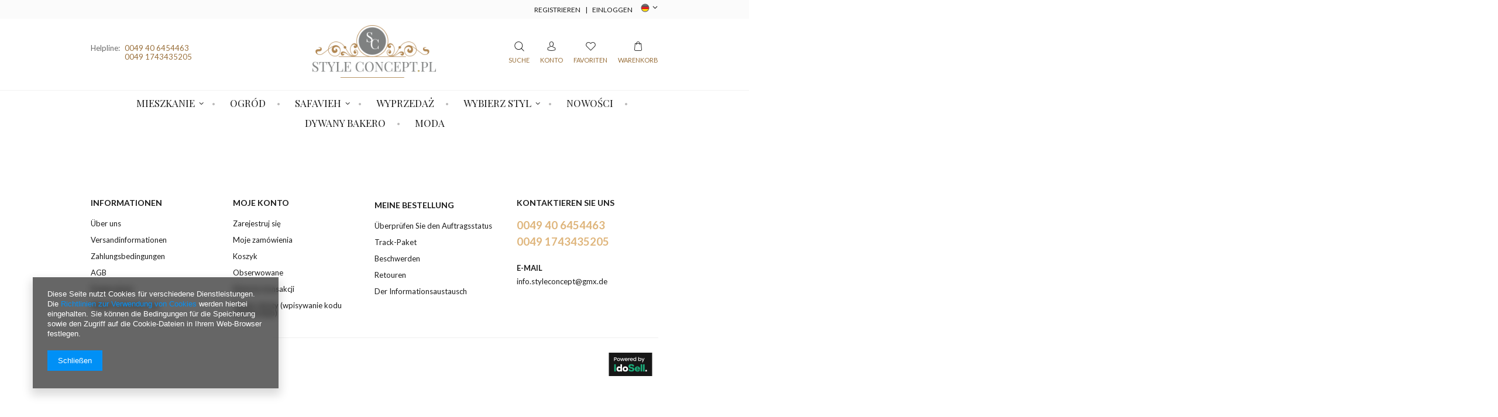

--- FILE ---
content_type: text/html; charset=utf-8
request_url: https://styleconcept.pl/-cterms-ger-19.html
body_size: 7577
content:
<!DOCTYPE html>
<html lang="eu" ><head><meta name='viewport' content='user-scalable=no, initial-scale = 1.0, maximum-scale = 1.0, width=device-width'/><meta http-equiv="Content-Type" content="text/html; charset=utf-8"><title></title><meta name="keywords" content="Słowa kluczowe zmienisz w dziale MODERACJA \ SEO"><meta name="description" content=""><link rel="icon" href="/gfx/ger/favicon.ico"><meta name="theme-color" content="#333333"><meta name="msapplication-navbutton-color" content="#333333"><meta name="apple-mobile-web-app-status-bar-style" content="#333333"><link rel="stylesheet" type="text/css" href="/gfx/ger/style.css.gzip?r=1512126903"><script type="text/javascript" src="/gfx/ger/shop.js.gzip?r=1512126903"></script><meta name="robots" content="index,follow"><meta name="rating" content="general"><meta name="Author" content="StyleConcept based on IdoSell - the best online selling solutions for your e-store (www.idosell.com/shop).">
<!-- Begin LoginOptions html -->

<style>
#client_new_social .service_item[data-name="service_Apple"]:before, 
#cookie_login_social_more .service_item[data-name="service_Apple"]:before,
.oscop_contact .oscop_login__service[data-service="Apple"]:before {
    display: block;
    height: 2.6rem;
    content: url('/gfx/standards/apple.svg?r=1743165583');
}
.oscop_contact .oscop_login__service[data-service="Apple"]:before {
    height: auto;
    transform: scale(0.8);
}
#client_new_social .service_item[data-name="service_Apple"]:has(img.service_icon):before,
#cookie_login_social_more .service_item[data-name="service_Apple"]:has(img.service_icon):before,
.oscop_contact .oscop_login__service[data-service="Apple"]:has(img.service_icon):before {
    display: none;
}
</style>

<!-- End LoginOptions html -->

<!-- Open Graph -->
<meta property="og:type" content="article"><meta property="og:url" content="https://styleconcept.pl/-cterms-ger-19.html
"><meta property="og:site_name" content="StyleConcept"><meta property="og:locale" content="de_DE"><meta property="og:locale:alternate" content="pl_PL"><meta property="og:locale:alternate" content="en_GB"><link rel="manifest" href="https://styleconcept.pl/data/include/pwa/1/manifest.json?t=3"><meta name="apple-mobile-web-app-capable" content="yes"><meta name="apple-mobile-web-app-status-bar-style" content="black"><meta name="apple-mobile-web-app-title" content="styleconcept.pl"><link rel="apple-touch-icon" href="/data/include/pwa/1/icon-128.png"><link rel="apple-touch-startup-image" href="/data/include/pwa/1/logo-512.png" /><meta name="msapplication-TileImage" content="/data/include/pwa/1/icon-144.png"><meta name="msapplication-TileColor" content="#2F3BA2"><meta name="msapplication-starturl" content="/"><script type="application/javascript">var _adblock = true;</script><script async src="/data/include/advertising.js"></script><script type="application/javascript">var statusPWA = {
                online: {
                    txt: "Mit dem Internet verbunden",
                    bg: "#5fa341"
                },
                offline: {
                    txt: "Keine Internetverbindung verfügbar",
                    bg: "#eb5467"
                }
            }</script><script async type="application/javascript" src="/ajax/js/pwa_online_bar.js?v=1&r=6"></script>
<!-- End Open Graph -->

<link rel="canonical" href="https://styleconcept.pl/-cterms-ger-19.html" />
<link rel="alternate" hreflang="en" href="https://styleconcept.pl/-cterms-eng-19.html" />
<link rel="alternate" hreflang="pl" href="https://styleconcept.pl/Informacje-o-sklepie-cterms-pol-19.html" />
<link rel="alternate" hreflang="de" href="https://styleconcept.pl/-cterms-ger-19.html" />
<script type="text/javascript" src="/gfx/ger/menu_filter.js.gzip?r=1512126903"></script></head><body><div id="container" class="text_page 
            "><header class="clearfix container"><script type="text/javascript" class="ajaxLoad">
            app_shop.vars.vat_registered = "true";
            app_shop.vars.currency_format = "###,##0.00";
            app_shop.vars.currency_before_value = false;
            app_shop.vars.currency_space = true;
            app_shop.vars.symbol = "€";
            app_shop.vars.id= "EUR";
            app_shop.vars.baseurl = "http://styleconcept.pl/";
            app_shop.vars.sslurl= "https://styleconcept.pl/";
            app_shop.vars.curr_url= "%2F-cterms-ger-19.html";
            

            var currency_decimal_separator = ',';
            var currency_grouping_separator = ' ';

            
                app_shop.vars.blacklist_extension = ["exe","com","swf","js","php"];
            
                app_shop.vars.blacklist_mime = ["application/javascript","application/octet-stream","message/http","text/javascript","application/x-deb","application/x-javascript","application/x-shockwave-flash","application/x-msdownload"];
            
                app_shop.urls.contact = "/contact-ger.html";
            </script><div id="viewType" style="display:none"></div><div id="menu_buttons3"><div class="buttons3_inside_wrapper container"><div id="menu_additional" class="menu_button_wrapper"><a href="/client-new.php?register" title="">Registrieren
                        </a><span> | </span><a href="/login.php" title="">Einloggen
                        </a></div></div></div><div id="top_contact" class="col-md-4 col-lg-4 col-xs-12 align_row"><span class="helpline_wrapper">Helpline: </span><a href="tel:0049406454463">0049 40 6454463</a><a href="tel:00491743435205">0049 1743435205</a></div><div id="menu_settings" class=" "><div class="menu_settings_bar "><div class="open_trigger"><span class="hidden-phone flag flag_ger"></span><div class="menu_settings_wrapper visible-phone"><span class="menu_settings_bar"><span class="menu_settings_barlab">Währung:</span><span class="menu_settings_barval">€</span></span><span class="menu_settings_bar"><span class="menu_settings_barlab">Sprache:</span><span class="menu_settings_barval">de</span></span></div><i class="icon-angle-down"></i></div><form action="settings.php" method="post"><ul><li><div class="form-group"><div class="radio"><label><input type="radio" name="lang" value="pol"><span class="flag flag_pol"></span><span>pl</span></label></div><div class="radio"><label><input type="radio" name="lang" value="eng"><span class="flag flag_eng"></span><span>en</span></label></div><div class="radio"><label><input type="radio" name="lang" checked value="ger"><span class="flag flag_ger"></span><span>de</span></label></div></div></li><li><div class="form-group"><label for="menu_settings_curr">Währung:</label><select class="form-control" name="curr" id="menu_settings_curr"><option value="PLN">zł (1 € = 4.2271zł)
                                                                    </option><option value="EUR" selected>€</option></select></div></li><li class="buttons"><button class="btn-small" type="submit">
                                    Änderungen übernehmen
                                </button></li></ul></form></div></div><div id="logo" data-align="a#css" class="col-md-4 col-xs-12  align_row"><a href="/main.php" target="_self"><img src="/data/gfx/mask/ger/logo_1_big.png" alt="" width="241" height="103"></a></div><div id="menu_basket" class="col-md-4 empty_bsket"><a class="search inactive"><form action="search.php" method="get" id="menu_search"><input id="menu_search_text" type="text" name="text" class="catcomplete" placeholder="Suche"><a class="search_button"><i class="icon-search-1"></i><span class="header_description_element">
                                Suche
                            </span></a></form></a><a class="account_link link hidden-phone" href="/login.php" rel="nofollow" title=""><i class="icon-user-md"></i><span class="header_description_element">
                        Konto
                    </span></a><a class="wishes_link link" href="/basketedit.php?mode=2" rel="nofollow" title=""><i class="icon-heart-empty"></i><span class="header_description_element">
                        Favoriten
                    </span></a><a href="/basketedit.php?mode=1"><i class="icon-cart"></i><span class="header_description_element">
                        Warenkorb 
                    </span></a></div><div id="menu_categories" class="clearfix dl-menuwrapper"><ul id="mobile_menu"><li><a href="/categories.php" class="mobile_menu dl-trigger"><i class="icon-reorder"></i></a></li></ul><ul class="dl-menu"><li><a  href="/ger_m_Mieszkanie-100.html" target="_self" title="Mieszkanie" >Mieszkanie</a><ul class="dl-submenu"><li><a href="/ger_m_Mieszkanie_Meble-182.html" class="level_2 toggle" target="_self">Meble</a><ul class="dl-submenu"><li><a href="/ger_m_Mieszkanie_Meble_Lustra-151.html" target="_self">Lustra</a></li><li><a href="/ger_m_Mieszkanie_Meble_Szafki-Regaly-154.html" target="_self">Szafki / Regały</a></li><li><a href="/ger_m_Mieszkanie_Meble_Stoly-Stoliki-158.html" target="_self">Stoły / Stoliki</a></li><li><a href="/ger_m_Mieszkanie_Meble_Lawki-Skrzynie-159.html" target="_self">Ławki / Skrzynie</a></li><li><a href="/ger_m_Mieszkanie_Meble_Fotele-Krzesla-161.html" target="_self">Fotele / Krzesła</a></li><li><a href="/ger_m_Mieszkanie_Meble_Konsole-162.html" target="_self">Konsole</a></li><li><a href="/ger_m_Mieszkanie_Meble_Komody-166.html" target="_self">Komody</a></li><li><a href="/ger_m_Mieszkanie_Meble_Garderoby-167.html" target="_self">Garderoby</a></li><li><a href="/ger_m_Mieszkanie_Meble_Hokery-Pufy-168.html" target="_self">Hokery / Pufy</a></li><li><a href="/ger_m_Mieszkanie_Meble_Biurka-173.html" target="_self">Biurka</a></li></ul></li><li><a href="/ger_m_Mieszkanie_Dekoracje-i-akcesoria-183.html" class="level_2 toggle" target="_self">Dekoracje i akcesoria</a><ul class="dl-submenu"><li><a href="/ger_m_Mieszkanie_Dekoracje-i-akcesoria_Pozostale-163.html" target="_self">Pozostałe</a></li><li><a href="/ger_m_Mieszkanie_Dekoracje-i-akcesoria_Zegary-170.html" target="_self">Zegary</a></li><li><a href="/ger_m_Mieszkanie_Dekoracje-i-akcesoria_Doniczki-171.html" target="_self">Doniczki</a></li><li><a href="/ger_m_Mieszkanie_Dekoracje-i-akcesoria_Ramki-na-zdjecia-175.html" target="_self">Ramki na zdjęcia</a></li></ul></li><li><a href="/ger_m_Mieszkanie_Oswietlenie-185.html" target="_self">Oświetlenie</a></li><li><a href="/ger_m_Mieszkanie_Pozostale-186.html" target="_self">Pozostałe</a></li></ul></li><li><a  href="/ger_m_Ogrod-172.html" target="_self" title="Ogród" >Ogród</a></li><li><a  href="#" target="_self" title="Safavieh" >Safavieh</a><ul class="dl-submenu"><li><a href="/ger_m_Safavieh_Dywany-179.html" target="_self">Dywany</a></li><li><a href="/ger_m_Safavieh_Meble-i-Dekoracje-180.html" target="_self">Meble i Dekoracje</a></li><li><a href="/ger_m_Safavieh_Oswietlenie-160.html" target="_self">Oświetlenie</a></li></ul></li><li><a  href="/search.php?promo=y " target="_self" title="Wyprzedaż" >Wyprzedaż</a></li><li><a  href="#" target="_self" title="Wybierz styl" >Wybierz styl</a><ul class="dl-submenu"><li><a href="/ger_m_Wybierz-styl_Prowansja-152.html" target="_self">Prowansja</a></li><li><a href="/ger_m_Wybierz-styl_Shabby-Chic-153.html" target="_self">Shabby Chic</a></li><li><a href="/ger_m_Wybierz-styl_Vintage-155.html" target="_self">Vintage</a></li><li><a href="/ger_m_Wybierz-styl_Maritim-156.html" target="_self">Maritim</a></li><li><a href="/ger_m_Wybierz-styl_Scandi-Look-157.html" target="_self">Scandi Look</a></li><li><a href="/ger_m_Wybierz-styl_Modern-164.html" target="_self">Modern</a></li><li><a href="/ger_m_Wybierz-styl_Industrial-Loft-169.html" target="_self">Industrial Loft</a></li><li><a href="/ger_m_Wybierz-styl_Glamour-184.html" target="_self">Glamour</a></li></ul></li><li><a  href="/ger_m_Nowosci-165.html" target="_self" title="Nowości" >Nowości</a></li><li><a  href="/ger_m_Dywany-Bakero-187.html" target="_self" title="Dywany Bakero" >Dywany Bakero</a></li><li><a  href="/ger_m_Moda-188.html" target="_self" title="Moda" >Moda</a></li></ul></div></header><div id="layout" class="row clearfix container"><aside class="col-md-3"><div class="login_menu_block visible-phone" id="login_menu_block"><a class="sign_in_link" href="/login.php" title=""><i class="icon-user"></i> Einloggen
                            
                        </a><a class="registration_link" href="/client-new.php?register" title=""><i class="icon-lock"></i> Registrieren
                            
                        </a><a class="order_status_link" href="/order-open.php" title=""><i class="icon-globe"></i>  Bestellstatus prüfen
                            
                        </a><a href="/-cterms-ger-19.html">
                        Über uns
                    </a><a href="/ger-delivery.html">
                        Versand
                    </a><a href="/ger-payments.html">
                        Zahlungsbedingungen
                    </a><a href="/ger-terms.html">
                        AGB
                    </a><a href="/ger-privacy-and-cookie-notice.html">
                        Datenschutz
                    </a><a href="/ger-returns-and_replacements.html">
                        Widerrufsbelehrung
                    </a></div></aside><div id="content" class="col-md-12"><div class="text_menu_txt" itemscope="" itemtype="http://schema.org/Article"><div class="text_menu_txt_sub cm" itemprop="description"></div></div></div></div></div><footer class="container"><div id="menu_newsletter" class="row mrg-b"><form action="settings.php" method="post" class="col-md-9 col-sm-12"><label>Newsletter</label><div class="form-group"><input class="mailing_name" name="mailing_name" type="text" placeholder="Geben Sie Ihre Vorname"></div><div class="form-group"><input name="mailing_email" type="text" placeholder="Geben Sie Ihre E-Mail"></div><div class="menu_newsletter_buttons"><button name="mailing_action" value="add" type="submit" class="btn add_newsletter" title="Newsletter abonnieren">
                        Abonnieren
                    </button></div><a class="remove_newsletter visible-phone" href="/newsletter.php" title=""><span class="hidden-phone"> Abmelden</span><span class="visible-phone">Newsletter abonnieren</span></a></form><div class="social_weapper col-md-3 col-sm-12"></div></div><div id="footer_links" class="row clearfix container"><ul class="footer_links col-md-3 col-sm-6 col-xs-12"><li><span class="footer_links_label">INFORMATIONEN</span><ul class="footer_links_sub"><li><a href="/-cterms-ger-19.html">
                                        Über uns
                                    </a></li><li><a href="/ger-delivery.html">
                                        Versandinformationen
                                    </a></li><li><a href="/ger-payments.html">
                                        Zahlungsbedingungen
                                    </a></li><li><a href="/ger-terms.html">
                                        AGB
                                    </a></li><li><a href="/ger-privacy-and-cookie-notice.html">
                                        Datenschutz
                                    </a></li><li><a href="/ger-returns-and_replacements.html">
                                        Widerrufsbelehrung
                                    </a></li></ul></li></ul><ul id="links_footer_1" class="footer_links col-md-3 col-sm-6 col-xs-12"><li><span  title="MOJE KONTO" class="footer_links_label" ><span>MOJE KONTO</span></span><ul class="footer_links_sub"><li><a href="/client-new.php?register" target="_self" title="Zarejestruj się" ><span>Zarejestruj się</span></a></li><li><a href="/client-orders.php" target="_self" title="Moje zamówienia" ><span>Moje zamówienia</span></a></li><li><a href="/basketedit.php?mode=1" target="_self" title="Koszyk" ><span>Koszyk</span></a></li><li><a href="/basketedit.php?mode=2" target="_self" title="Obserwowane" ><span>Obserwowane</span></a></li><li><a href="/login.php" target="_self" title="Historia transakcji" ><span>Historia transakcji</span></a></li><li><a href="/client-rebate.php" target="_self" title="Twoje rabaty (wpisywanie kodu rabatowego)" ><span>Twoje rabaty (wpisywanie kodu rabatowego)</span></a></li></ul></li></ul><ul id="menu_contact" class="footer_links col-md-3 col-sm-6 col-xs-12"><li><a href="contact.php" class="footer_links_label" title="">
                        Kontaktieren Sie Uns
                    </a><ul class="footer_links_sub"><li class="contact_type_phone"><a href="tel:0049406454463">0049 40 6454463</a></li><li class="contact_type_phone"><a href="tel:00491743435205">0049 1743435205</a></li><li class="contact_type_mail"><label>E-mail</label><a href="mailto:info.styleconcept@gmx.de">info.styleconcept@gmx.de</a></li><li class="contact_more visible-phone "><a href="/contact.php" class="btn">
                                Mehr
                            </a></li></ul></li></ul><ul id="menu_orders" class="footer_links col-md-3 col-sm-6 col-xs-12"><li><a href="login.php" id="menu_orders_header" class=" " title="">
                        Meine Bestellung
                    </a><ul class="footer_links_sub"><li id="order_status" class="menu_orders_item"><a href="order-open.php">
                                Überprüfen Sie den Auftragsstatus
                            </a></li><li id="order_status2" class="menu_orders_item"><a href="order-open.php">
                                Track-Paket
                            </a></li><li id="order_rma" class="menu_orders_item"><a href="/signin.php?operation=client_orders_rma">
                                        Beschwerden
                                    </a></li><li id="order_returns" class="menu_orders_item"><a href="/signin.php?operation=client_orders_returns">
                                        Retouren
                                    </a></li><li id="order_exchange" class="menu_orders_item"><a href="/ger-terms.html">
                                         Der Informationsaustausch
                                    </a></li></ul></li></ul></div><div class="n60972_main clearfix container"><div class="n60972_main_s"><a class="n53399_iailogo" target="_blank" href="https://www.idosell.com/en/?utm_source=clientShopSite&amp;utm_medium=Label&amp;utm_campaign=PoweredByBadgeLink" title="Internet store solution IdoSell"><img class="n53399_iailogo" src="/ajax/poweredby_IdoSell_Shop_black.svg?v=1" alt="Internet store solution IdoSell"></a></div><div class="footer_additions" id="n58182_footer_additions"><span class="footer_comments"></span></div></div><div class="rwdswicher"><a href="#" class="rs-link" data-always-visible="false" data-link-desktop="Version für stationäre Computer" data-link-responsive="Version für mobile Geräte"></a></div><script type="application/ld+json">
            {
            "@context": "http://schema.org",
            "@type": "WebSite",
            
            "url": "https://styleconcept.pl/",
            "potentialAction": {
            "@type": "SearchAction",
            "target": "https://styleconcept.pl/search.php?text={search_term_string}",
            "query-input": "required name=search_term_string"
            }
            }
        </script><script type="text/javascript">
            var instalment_currency = '€';
            
                    var koszyk_raty = 0;
                
                    var basket_count = 0;
                
                    var cena_raty = '';
                </script><script type="text/javascript">
              loadWS.init({
                'request':"%2F-cterms-ger-19.html",
                'additional':'/terms.php'
              })
         </script></footer><script type="text/javascript">
                  app_shop.runApp();
            </script><script>
            window.Core = {};
            window.Core.basketChanged = function(newContent) {};</script><script>var inpostPayProperties={"isBinded":null}</script>
<!-- Begin additional html or js -->


<!--SYSTEM - COOKIES CONSENT|1|-->
<div id="ck_dsclr_v2" class="no_print ck_dsclr_v2">
    <div class="ck_dsclr_x_v2" id="ckdsclrx_v2">
        <i class="icon-x"></i>
    </div>
    <div id="ck_dsclr_sub_v2" class="ck_dsclr__sub_v2">
            Diese Seite nutzt Cookies für verschiedene Dienstleistungen. Die <a style="color: #0090f6; text-decoration: none;" href="/terms.php" title="Richtlinien zur Verwendung von Cookies">Richtlinien zur Verwendung von Cookies</a> werden hierbei eingehalten. Sie können die Bedingungen für die Speicherung sowie den Zugriff auf die Cookie-Dateien in Ihrem Web-Browser festlegen.
        <div id="ckdsclmrshtdwn_v2" class=""><span class="ck_dsclr__btn_v2">Schließen</span></div>
    </div>
</div>

<style>
    @font-face {
        font-family: 'Arial', 'Helvetica', sans-serif;
        src: url('/data/include/fonts/Arial-Regular.ttf');
        font-weight: 300;
        font-style: normal;
        font-display: swap;
    }

    .ck_dsclr_v2 {
        font-size: 12px;
        line-height: 17px;
        background-color: rgba(0, 0, 0, 0.6);
        backdrop-filter: blur(6px);
        -webkit-box-shadow: 0px 8px 15px 3px rgba(0, 0, 0, 0.15);
        -moz-box-shadow: 0px 8px 15px 3px rgba(0, 0, 0, 0.15);
        box-shadow: 0px 8px 15px 3px rgba(0, 0, 0, 0.15);
        position: fixed;
        left: 15px;
        bottom: 15px;
        max-width: calc(100vw - 30px);
        font-family: 'Arial', 'Helvetica', sans-serif;
        color: #fff;
        border-radius: 0;
        z-index: 999;
        display: none;
    }
    .ck_dsclr_x_v2 {
        position: absolute;
        top: 10px;
        right: 10px;
        color: #f5f5f5;
        font-size: 20px;
        cursor: pointer;
    }
    .ck_dsclr_x_v2 i {
        font-weight: bold;
    }
    .ck_dsclr__sub_v2 {
        align-items: center;
        padding: 10px 20px 15px;
        text-align: left;
        box-sizing: border-box;
    }
    .ck_dsclr__btn_v2 {
        padding: 9px 18px;
        background-color: #0090f6;
        color: #ffffff;
        display: block;
        text-align: center;
        border-radius: 0;
        margin-top: 10px;
        width: max-content;
    }
    .ck_dsclr__btn_v2:hover {
        cursor: pointer;
        background-color: #333333;
        color: #ffffff;
    }
    .ck_dsclr_v2 a {
        color: #0090f6;
    }
    .ck_dsclr_v2 a:hover {
        text-decoration: none;
        color: #fff;
    }
    .ck_dsclr_v2.--blocked a {
        color: #0090f6;
    }
    .ck_dsclr_v2 h3 {
        font-size: 15px;
        color: #fff;
        margin: 5px 0 10px;
    }
    .ck_dsclr_v2 p {
        margin: 0;
    }
    @media (min-width: 757px) {
        .ck_dsclr__btn_v2 {
            margin-top: 20px;
        }
        .ck_dsclr_v2 h3 {
            font-size: 16px;
            margin: 15px 0 10px;
        }
        .ck_dsclr_v2 {
            margin: 0 auto;
            max-width: 420px;
            width: 100%;
            left: 4rem;
            bottom: 4rem;
            font-size: 13px;
        }
        .ck_dsclr__sub_v2 {
            justify-content: flex-start;
            padding: 20px 25px 30px;
        }
    }
    .ck_dsclr_v2.--blocked {
        position: fixed;
        z-index: 9999;
        top: 50%;
        transform: translateY(-50%);
        margin: 0;
        bottom: unset;
        background-color: #fff;
        color: #333;
        backdrop-filter: none;
    }
    .ck_dsclr_v2.--blocked #ck_dsclr_sub_v2 {
        justify-content: center;
        background-color: #ffffff;
        width: 100%;
        padding: 20px;
        border-radius: 0;
    }
    .ck_dsclr_v2.--blocked:before {
        content: '';
        position: absolute;
        top: calc(-50vh + 100%/2);
        left: calc(-50vw + 100%/2);
        width: 100vw;
        height: 100vh;
        background-color: rgba(0,0,0,0.5);
        z-index: -1;
    }
    .ck_dsclr_v2.--blocked h3 {
        font-size: 18px;
        color: #333333;
        margin: 10px 0 22px;
    }
    .ck_dsclr_v2.--blocked p {
        margin: 0 0 17px 0;
        display: block;
        text-align: left;
    }
    .ck_dsclr_v2.--blocked #ckdsclmrshtrtn_v2 {
        order: 10;
    }
    .ck_dsclr_v2.--blocked #ckdsclmrshtrtn_v2 span , .ck_dsclr_v2.--blocked #ckdsclmrshtrtn_v2 a {
        background-color: transparent;
        color: #0090f6;
        padding: 18px 12px;
    }
    .ck_dsclr_v2.--blocked #ckdsclmrshtrtn_v2 span:hover , .ck_dsclr_v2.--blocked #ckdsclmrshtrtn_v2 a:hover {
        color: #000000;
    }
    .ck_dsclr_v2.--blocked div {
        width: 100%;
    }
    .ck_dsclr_v2.--blocked .ck_dsclr__btn_v2 {
        font-size: 13px;
        padding: 17px 10px;
        margin-top: 5px;
    }
    @media (min-width: 757px) {
        .ck_dsclr_v2.--blocked {
            max-width: 480px;
            width: 100%;
            left: 50%;
            transform: translate(-50%,-50%);
        }
        .ck_dsclr_v2.--blocked div {
            width: unset;
        }
        .ck_dsclr_v2.--blocked .ck_dsclr__btn_v2 {
            font-size: 12px;
            padding: 10px 16px;
            margin-top: 0;
        }
        .ck_dsclr_v2.--blocked #ckdsclmrshtrtn_v2 {
            margin-right: auto;
            order: unset;
        }
        .ck_dsclr_v2.--blocked #ckdsclmrshtrtn_v2 span , .ck_dsclr_v2.--blocked #ckdsclmrshtrtn_v2 a {
            padding: 10px 12px;
        }
    }
</style>

<script>
    function getCk(name) {var nameEQ = name + "=";var ca = document.cookie.split(';');for(var i=0;i < ca.length;i++) {var c = ca[i];while (c.charAt(0)==' ') c = c.substring(1,c.length);if (c.indexOf(nameEQ) == 0) return c.substring(nameEQ.length,c.length);}return null;}
    function setCk(name,value,days) {if (days) {var date = new Date(); date.setTime(date.getTime()+(days*24*60*60*1000)); var expires = "; expires="+date.toGMTString(); } else var expires = ""; document.cookie = name+"="+value+expires+"; path=/;secure;";}
    if(!getCk("ck_cook")) document.getElementById('ck_dsclr_v2').style.display = "block";
    document.getElementById('ckdsclmrshtdwn_v2').addEventListener('click' , function() {
        document.getElementById('ck_dsclr_v2').style.display = "none";
        setCk("ck_cook", "yes", 180);
        return false;
    });
    document.getElementById('ckdsclrx_v2').addEventListener('click' , function() {
        document.getElementById('ck_dsclr_v2').style.display = "none";
        setCk("ck_cook", "yes", 180);
        return false;
    });
</script>

<!-- End additional html or js -->
<style>.grecaptcha-badge{position:static!important;transform:translateX(186px);transition:transform 0.3s!important;}.grecaptcha-badge:hover{transform:translateX(0);}</style><script>async function prepareRecaptcha(){var captchableElems=[];captchableElems.push(...document.getElementsByName("mailing_email"));captchableElems.push(...document.getElementsByName("client_login"));captchableElems.push(...document.getElementsByName("from"));if(!captchableElems.length)return;window.iaiRecaptchaToken=window.iaiRecaptchaToken||await getRecaptchaToken("contact");captchableElems.forEach((el)=>{if(el.dataset.recaptchaApplied)return;el.dataset.recaptchaApplied=true;const recaptchaTokenElement=document.createElement("input");recaptchaTokenElement.name="iai-recaptcha-token";recaptchaTokenElement.value=window.iaiRecaptchaToken;recaptchaTokenElement.type="hidden";if(el.name==="opinionId"){el.after(recaptchaTokenElement);return;}
el.closest("form")?.append(recaptchaTokenElement);});}
document.addEventListener("focus",(e)=>{const{target}=e;if(!target.closest)return;if(!target.closest("input[name=mailing_email],input[name=client_login], input[name=client_password], input[name=client_firstname], input[name=client_lastname], input[name=client_email], input[name=terms_agree],input[name=from]"))return;prepareRecaptcha();},true);let recaptchaApplied=false;document.querySelectorAll(".rate_opinion").forEach((el)=>{el.addEventListener("mouseover",()=>{if(!recaptchaApplied){prepareRecaptcha();recaptchaApplied=true;}});});function getRecaptchaToken(event){if(window.iaiRecaptchaToken)return window.iaiRecaptchaToken;if(window.iaiRecaptchaTokenPromise)return window.iaiRecaptchaTokenPromise;const captchaScript=document.createElement('script');captchaScript.src="https://www.google.com/recaptcha/api.js?render=explicit";document.head.appendChild(captchaScript);window.iaiRecaptchaTokenPromise=new Promise((resolve,reject)=>{captchaScript.onload=function(){grecaptcha.ready(async()=>{if(!document.getElementById("googleRecaptchaBadge")){const googleRecaptchaBadge=document.createElement("div");googleRecaptchaBadge.id="googleRecaptchaBadge";googleRecaptchaBadge.setAttribute("style","position: relative; overflow: hidden; float: right; padding: 5px 0px 5px 5px; z-index: 2; margin-top: -75px; clear: both;");document.body.appendChild(googleRecaptchaBadge);}
let clientId=grecaptcha.render('googleRecaptchaBadge',{'sitekey':'6LfY2KIUAAAAAHkCraLngqQvNxpJ31dsVuFsapft','badge':'bottomright','size':'invisible'});const response=await grecaptcha.execute(clientId,{action:event});window.iaiRecaptchaToken=response;setInterval(function(){resetCaptcha(clientId,event)},2*61*1000);resolve(response);})}});return window.iaiRecaptchaTokenPromise;}
function resetCaptcha(clientId,event){grecaptcha.ready(function(){grecaptcha.execute(clientId,{action:event}).then(function(token){window.iaiRecaptchaToken=token;let tokenDivs=document.getElementsByName("iai-recaptcha-token");tokenDivs.forEach((el)=>{el.value=token;});});});}</script><img src="https://client5391.idosell.com/checkup.php?c=046e7aa8afddb3b9b8c94e9fb0d913c2" style="display:none" alt="pixel"></body></html>
